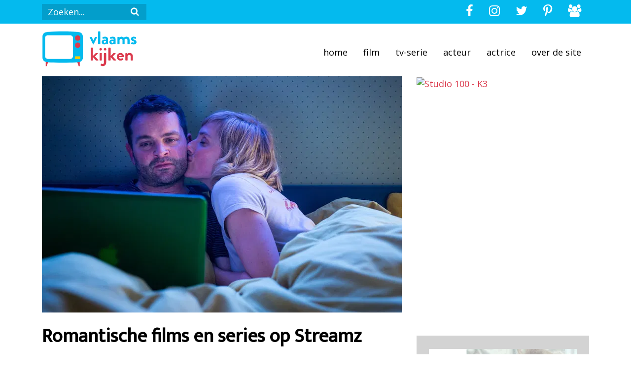

--- FILE ---
content_type: text/html; charset=UTF-8
request_url: https://vlaamskijken.nl/2021/02/15/romantische-films-series-streamz/
body_size: 9779
content:
<!DOCTYPE html>
<html lang="en">
<head>
    <meta charset="UTF-8">
    <meta name="viewport" content="width=device-width, initial-scale=1">
    

    <link rel="profile" href="http://gmpg.org/xfn/11">
    <link rel="pingback" href="https://vlaamskijken.nl/xmlrpc.php">

    <script>
        var page = '';
    </script>

    <meta name='robots' content='index, follow, max-image-preview:large, max-snippet:-1, max-video-preview:-1' />
<meta property="og:title" content="Romantische films en series op Streamz"/>
<meta property="og:description" content="Ben je op zoek naar romantische films of series op Streamz? Dan hebben we hier een overzicht voor je van wat je zoals op Streamz als Streamz+ kunt bekijken. Dit"/>
<meta property="og:image:alt" content="Romantische films en series op Streamz"/>
<meta property="og:image" content="https://vlaamskijken.b-cdn.net/wp-content/uploads/2021/02/romantische-series-films-streamz.jpg"/>
<meta property="og:image:width" content="730" />
<meta property="og:image:height" content="480" />
<meta property="og:image:type" content="image/jpeg" />
<meta property="og:type" content="article"/>
<meta property="og:article:published_time" content="2021-02-15 14:18:55"/>
<meta property="og:article:modified_time" content="2021-02-15 14:41:55"/>
<meta name="twitter:card" content="summary">
<meta name="twitter:title" content="Romantische films en series op Streamz"/>
<meta name="twitter:description" content="Ben je op zoek naar romantische films of series op Streamz? Dan hebben we hier een overzicht voor je van wat je zoals op Streamz als Streamz+ kunt bekijken. Dit"/>
<meta name="twitter:image" content="https://vlaamskijken.b-cdn.net/wp-content/uploads/2021/02/romantische-series-films-streamz.jpg"/>
<meta name="twitter:image:alt" content="Romantische films en series op Streamz"/>
<meta name="author" content="Patricia de Ryck"/>

	<!-- This site is optimized with the Yoast SEO plugin v26.6 - https://yoast.com/wordpress/plugins/seo/ -->
	<title>Romantische films en series op Streamz - Vlaams kijken</title>
	<meta name="description" content="Ontdek welke romantische series en films je kunt kijken op Streamz. Van F*ck de Liefde tot The Holiday en The Bounty Hunter." />
	<link rel="canonical" href="https://vlaamskijken.nl/2021/02/15/romantische-films-series-streamz/" />
	<meta property="og:url" content="https://vlaamskijken.nl/2021/02/15/romantische-films-series-streamz/" />
	<meta property="og:site_name" content="Vlaams kijken" />
	<meta property="article:published_time" content="2021-02-15T13:18:55+00:00" />
	<meta property="article:modified_time" content="2021-02-15T13:41:55+00:00" />
	<meta property="og:image" content="https://vlaamskijken.b-cdn.net/wp-content/uploads/2021/02/romantische-series-films-streamz.jpg" />
	<meta property="og:image:width" content="730" />
	<meta property="og:image:height" content="480" />
	<meta property="og:image:type" content="image/jpeg" />
	<meta name="author" content="Patricia de Ryck" />
	<meta name="twitter:label1" content="Geschreven door" />
	<meta name="twitter:data1" content="Patricia de Ryck" />
	<meta name="twitter:label2" content="Geschatte leestijd" />
	<meta name="twitter:data2" content="3 minuten" />
	<script type="application/ld+json" class="yoast-schema-graph">{"@context":"https://schema.org","@graph":[{"@type":"Article","@id":"https://vlaamskijken.nl/2021/02/15/romantische-films-series-streamz/#article","isPartOf":{"@id":"https://vlaamskijken.nl/2021/02/15/romantische-films-series-streamz/"},"author":{"name":"Patricia de Ryck","@id":"https://vlaamskijken.nl/#/schema/person/945df6115578e8396106dc4b08e23bb9"},"headline":"Romantische films en series op Streamz","datePublished":"2021-02-15T13:18:55+00:00","dateModified":"2021-02-15T13:41:55+00:00","mainEntityOfPage":{"@id":"https://vlaamskijken.nl/2021/02/15/romantische-films-series-streamz/"},"wordCount":503,"commentCount":0,"publisher":{"@id":"https://vlaamskijken.nl/#organization"},"image":{"@id":"https://vlaamskijken.nl/2021/02/15/romantische-films-series-streamz/#primaryimage"},"thumbnailUrl":"https://vlaamskijken.b-cdn.net/wp-content/uploads/2021/02/romantische-series-films-streamz.jpg","articleSection":["Film"],"inLanguage":"nl-NL","potentialAction":[{"@type":"CommentAction","name":"Comment","target":["https://vlaamskijken.nl/2021/02/15/romantische-films-series-streamz/#respond"]}]},{"@type":"WebPage","@id":"https://vlaamskijken.nl/2021/02/15/romantische-films-series-streamz/","url":"https://vlaamskijken.nl/2021/02/15/romantische-films-series-streamz/","name":"Romantische films en series op Streamz - Vlaams kijken","isPartOf":{"@id":"https://vlaamskijken.nl/#website"},"primaryImageOfPage":{"@id":"https://vlaamskijken.nl/2021/02/15/romantische-films-series-streamz/#primaryimage"},"image":{"@id":"https://vlaamskijken.nl/2021/02/15/romantische-films-series-streamz/#primaryimage"},"thumbnailUrl":"https://vlaamskijken.b-cdn.net/wp-content/uploads/2021/02/romantische-series-films-streamz.jpg","datePublished":"2021-02-15T13:18:55+00:00","dateModified":"2021-02-15T13:41:55+00:00","description":"Ontdek welke romantische series en films je kunt kijken op Streamz. Van F*ck de Liefde tot The Holiday en The Bounty Hunter.","breadcrumb":{"@id":"https://vlaamskijken.nl/2021/02/15/romantische-films-series-streamz/#breadcrumb"},"inLanguage":"nl-NL","potentialAction":[{"@type":"ReadAction","target":["https://vlaamskijken.nl/2021/02/15/romantische-films-series-streamz/"]}]},{"@type":"ImageObject","inLanguage":"nl-NL","@id":"https://vlaamskijken.nl/2021/02/15/romantische-films-series-streamz/#primaryimage","url":"https://vlaamskijken.b-cdn.net/wp-content/uploads/2021/02/romantische-series-films-streamz.jpg","contentUrl":"https://vlaamskijken.b-cdn.net/wp-content/uploads/2021/02/romantische-series-films-streamz.jpg","width":730,"height":480,"caption":"Romantische films en series op Streamz"},{"@type":"BreadcrumbList","@id":"https://vlaamskijken.nl/2021/02/15/romantische-films-series-streamz/#breadcrumb","itemListElement":[{"@type":"ListItem","position":1,"name":"Home","item":"https://vlaamskijken.nl/"},{"@type":"ListItem","position":2,"name":"Romantische films en series op Streamz"}]},{"@type":"WebSite","@id":"https://vlaamskijken.nl/#website","url":"https://vlaamskijken.nl/","name":"Vlaams kijken","description":"","publisher":{"@id":"https://vlaamskijken.nl/#organization"},"potentialAction":[{"@type":"SearchAction","target":{"@type":"EntryPoint","urlTemplate":"https://vlaamskijken.nl/?s={search_term_string}"},"query-input":{"@type":"PropertyValueSpecification","valueRequired":true,"valueName":"search_term_string"}}],"inLanguage":"nl-NL"},{"@type":"Organization","@id":"https://vlaamskijken.nl/#organization","name":"Vlaams kijken","url":"https://vlaamskijken.nl/","logo":{"@type":"ImageObject","inLanguage":"nl-NL","@id":"https://vlaamskijken.nl/#/schema/logo/image/","url":"https://vlaamskijken.b-cdn.net/wp-content/uploads/2019/05/vlaamskijkenlogo.png","contentUrl":"https://vlaamskijken.b-cdn.net/wp-content/uploads/2019/05/vlaamskijkenlogo.png","width":525,"height":525,"caption":"Vlaams kijken"},"image":{"@id":"https://vlaamskijken.nl/#/schema/logo/image/"}},{"@type":"Person","@id":"https://vlaamskijken.nl/#/schema/person/945df6115578e8396106dc4b08e23bb9","name":"Patricia de Ryck","image":{"@type":"ImageObject","inLanguage":"nl-NL","@id":"https://vlaamskijken.nl/#/schema/person/image/","url":"https://secure.gravatar.com/avatar/9ed3718497177426b539673e1a3576757d289e1e92b5fd6897b1e394f54cad18?s=96&d=mm&r=g","contentUrl":"https://secure.gravatar.com/avatar/9ed3718497177426b539673e1a3576757d289e1e92b5fd6897b1e394f54cad18?s=96&d=mm&r=g","caption":"Patricia de Ryck"},"description":"Verslaafd aan Vlaamse tv-series en films. Al tien jaar werkzaam als journaliste. Werk en privé komen nu samen in: Vlaams Kijken.","url":"https://vlaamskijken.nl/author/patricia/"}]}</script>
	<!-- / Yoast SEO plugin. -->


<link rel='dns-prefetch' href='//scripts.mediavine.com' />
<link rel='preconnect' href='https://vlaamskijken.b-cdn.net' />
<link rel="alternate" type="application/rss+xml" title="Vlaams kijken &raquo; Romantische films en series op Streamz reacties feed" href="https://vlaamskijken.nl/2021/02/15/romantische-films-series-streamz/feed/" />
<link rel="alternate" title="oEmbed (JSON)" type="application/json+oembed" href="https://vlaamskijken.nl/wp-json/oembed/1.0/embed?url=https%3A%2F%2Fvlaamskijken.nl%2F2021%2F02%2F15%2Fromantische-films-series-streamz%2F" />
<link rel="alternate" title="oEmbed (XML)" type="text/xml+oembed" href="https://vlaamskijken.nl/wp-json/oembed/1.0/embed?url=https%3A%2F%2Fvlaamskijken.nl%2F2021%2F02%2F15%2Fromantische-films-series-streamz%2F&#038;format=xml" />
<style id='wp-img-auto-sizes-contain-inline-css' type='text/css'>
img:is([sizes=auto i],[sizes^="auto," i]){contain-intrinsic-size:3000px 1500px}
/*# sourceURL=wp-img-auto-sizes-contain-inline-css */
</style>
<style id='wp-block-library-inline-css' type='text/css'>
:root{--wp-block-synced-color:#7a00df;--wp-block-synced-color--rgb:122,0,223;--wp-bound-block-color:var(--wp-block-synced-color);--wp-editor-canvas-background:#ddd;--wp-admin-theme-color:#007cba;--wp-admin-theme-color--rgb:0,124,186;--wp-admin-theme-color-darker-10:#006ba1;--wp-admin-theme-color-darker-10--rgb:0,107,160.5;--wp-admin-theme-color-darker-20:#005a87;--wp-admin-theme-color-darker-20--rgb:0,90,135;--wp-admin-border-width-focus:2px}@media (min-resolution:192dpi){:root{--wp-admin-border-width-focus:1.5px}}.wp-element-button{cursor:pointer}:root .has-very-light-gray-background-color{background-color:#eee}:root .has-very-dark-gray-background-color{background-color:#313131}:root .has-very-light-gray-color{color:#eee}:root .has-very-dark-gray-color{color:#313131}:root .has-vivid-green-cyan-to-vivid-cyan-blue-gradient-background{background:linear-gradient(135deg,#00d084,#0693e3)}:root .has-purple-crush-gradient-background{background:linear-gradient(135deg,#34e2e4,#4721fb 50%,#ab1dfe)}:root .has-hazy-dawn-gradient-background{background:linear-gradient(135deg,#faaca8,#dad0ec)}:root .has-subdued-olive-gradient-background{background:linear-gradient(135deg,#fafae1,#67a671)}:root .has-atomic-cream-gradient-background{background:linear-gradient(135deg,#fdd79a,#004a59)}:root .has-nightshade-gradient-background{background:linear-gradient(135deg,#330968,#31cdcf)}:root .has-midnight-gradient-background{background:linear-gradient(135deg,#020381,#2874fc)}:root{--wp--preset--font-size--normal:16px;--wp--preset--font-size--huge:42px}.has-regular-font-size{font-size:1em}.has-larger-font-size{font-size:2.625em}.has-normal-font-size{font-size:var(--wp--preset--font-size--normal)}.has-huge-font-size{font-size:var(--wp--preset--font-size--huge)}.has-text-align-center{text-align:center}.has-text-align-left{text-align:left}.has-text-align-right{text-align:right}.has-fit-text{white-space:nowrap!important}#end-resizable-editor-section{display:none}.aligncenter{clear:both}.items-justified-left{justify-content:flex-start}.items-justified-center{justify-content:center}.items-justified-right{justify-content:flex-end}.items-justified-space-between{justify-content:space-between}.screen-reader-text{border:0;clip-path:inset(50%);height:1px;margin:-1px;overflow:hidden;padding:0;position:absolute;width:1px;word-wrap:normal!important}.screen-reader-text:focus{background-color:#ddd;clip-path:none;color:#444;display:block;font-size:1em;height:auto;left:5px;line-height:normal;padding:15px 23px 14px;text-decoration:none;top:5px;width:auto;z-index:100000}html :where(.has-border-color){border-style:solid}html :where([style*=border-top-color]){border-top-style:solid}html :where([style*=border-right-color]){border-right-style:solid}html :where([style*=border-bottom-color]){border-bottom-style:solid}html :where([style*=border-left-color]){border-left-style:solid}html :where([style*=border-width]){border-style:solid}html :where([style*=border-top-width]){border-top-style:solid}html :where([style*=border-right-width]){border-right-style:solid}html :where([style*=border-bottom-width]){border-bottom-style:solid}html :where([style*=border-left-width]){border-left-style:solid}html :where(img[class*=wp-image-]){height:auto;max-width:100%}:where(figure){margin:0 0 1em}html :where(.is-position-sticky){--wp-admin--admin-bar--position-offset:var(--wp-admin--admin-bar--height,0px)}@media screen and (max-width:600px){html :where(.is-position-sticky){--wp-admin--admin-bar--position-offset:0px}}
/*wp_block_styles_on_demand_placeholder:695b7ac4dc8e6*/
/*# sourceURL=wp-block-library-inline-css */
</style>
<style id='classic-theme-styles-inline-css' type='text/css'>
/*! This file is auto-generated */
.wp-block-button__link{color:#fff;background-color:#32373c;border-radius:9999px;box-shadow:none;text-decoration:none;padding:calc(.667em + 2px) calc(1.333em + 2px);font-size:1.125em}.wp-block-file__button{background:#32373c;color:#fff;text-decoration:none}
/*# sourceURL=/wp-includes/css/classic-themes.min.css */
</style>
<link rel='stylesheet' rel='preload' id='twijfelmoeder-style-css' href='https://vlaamskijken.b-cdn.net/wp-content/themes/vlaamskijken/style.css?ver=6.9' type='text/css' media='all' />
<link rel='stylesheet' rel='preload' id='twijfelmoeder-fonts-css' href='https://vlaamskijken.b-cdn.net/wp-content/themes/vlaamskijken/assets/css/fonts.css?ver=6.9' type='text/css' media='all' />
<script type="text/javascript" async="async" fetchpriority="high" data-noptimize="1" data-cfasync="false" src="https://scripts.mediavine.com/tags/vlaamskijken.js?ver=6.9" id="mv-script-wrapper-js"></script>
<link rel="https://api.w.org/" href="https://vlaamskijken.nl/wp-json/" /><link rel="alternate" title="JSON" type="application/json" href="https://vlaamskijken.nl/wp-json/wp/v2/posts/11574" /><link rel="EditURI" type="application/rsd+xml" title="RSD" href="https://vlaamskijken.nl/xmlrpc.php?rsd" />
<meta name="generator" content="WordPress 6.9" />
<link rel='shortlink' href='https://vlaamskijken.nl/?p=11574' />
<link rel="icon" href="https://vlaamskijken.b-cdn.net/wp-content/uploads/2019/05/cropped-vlaamskijkenlogo-32x32.png" sizes="32x32" />
<link rel="icon" href="https://vlaamskijken.b-cdn.net/wp-content/uploads/2019/05/cropped-vlaamskijkenlogo-192x192.png" sizes="192x192" />
<link rel="apple-touch-icon" href="https://vlaamskijken.b-cdn.net/wp-content/uploads/2019/05/cropped-vlaamskijkenlogo-180x180.png" />
<meta name="msapplication-TileImage" content="https://vlaamskijken.b-cdn.net/wp-content/uploads/2019/05/cropped-vlaamskijkenlogo-270x270.png" />
		<style type="text/css" id="wp-custom-css">
			/* Change h3 font-size, because this wasn't included in the theme */
h3 {
	font-size: 18px;
}		</style>
		

    </head>
<body "wp-singular post-template-default single single-post postid-11574 single-format-standard wp-theme-vlaamskijken">
    <header>
                    <!-- 1e laag -->
<nav class="navbar navbar-expand-lg navbar-light navbar-yellow">
    <div class="container">
        <!-- hamburger -->
        <button class="navbar-toggler" type="button" data-toggle="collapse" data-target="#navigation" aria-controls="navigation" aria-expanded="false" aria-label="Toggle navigaition" >
            <span class="hamburger"><span class="icon-bars"></span></span>
        </button>
        <!-- search-bar -->
        <div class="d-none d-lg-block" id='navigation'>
            <form class="form-inline" action="/zoeken/" method="get">
                <input type="text" name="q" placeholder="Zoeken..." class="search-textbox">
                <button type="submit" class="search-icon">
                    <span class="icon-search"></span>
                </button>
            </form>
        </div>
        <!-- social icons (top right) -->
        <ul class="nav justify-content-end social-top-right">
            <li class="nav-item d-none d-sm-block">
                <a href="https://www.facebook.com/vlaamskijken/" target="_blank" class="nav-link"><span class="icon-facebook"></span></a>
            </li>
            <li class="nav-item  d-none d-sm-block">
                <a href="https://www.instagram.com/vlaamskijken/" target="_blank" class="nav-link"><span class="icon-instagram"></span></a>
            </li>
            <li class="nav-item  d-none d-sm-block">
                <a href="https://twitter.com/vlaamskijken" target="_blank" class="nav-link"><span class="icon-twitter"></span></a>
            </li>
            <li class="nav-item  d-none d-sm-block">
                <a href="https://nl.pinterest.com/vlaamskijken/" target="_blank" class="nav-link"><span class="icon-pinterest-p"></span></a>
            </li>
            <li class="nav-item  d-none d-sm-block">
                <a href="https://www.facebook.com/groups/vlaamskijken/" target="_blank" class="nav-link"><span class="icon-group"></span></a>
            </li>
        </ul>
    </div>
</nav>
<!-- eide 1e laag -->

<!-- 2e laag -->
<nav class="navbar navbar-expand-lg" style="padding-top: 10px; padding-bottom: 0px;">
    <div class="container">
        <a class="navbar-brand" href="/"><img class="logo" src="/wp-content/themes/vlaamskijken/assets/images/vlaamskijken-logo.svg" alt=""></a>
            <ul class="nav justify-content-end dropdown-layout">
                <div class="collapse navbar-collapse w-100" id="navigation">
                    <li class="d-block d-lg-none d-xl-none li-search">
                        <form class="form-inline dropdown-form" action="/zoeken/" method="get">
                            <input type="text" name="q" placeholder="Zoeken..." class="search-textbox">
                            <!-- <button type="submit" class="search-icon">
                                <i class="fas fa-fw fa-search"></i>
                            </button> -->
                        </form>
                    </li>
                    <div class="d-block d-sm-none dropdown-socials">
                        <a href="https://www.facebook.com/vlaamskijken/" target="_blank" class="nav-link social-item"><span class="icon-facebook"></span></a>
                        <a href="https://www.instagram.com/vlaamskijken/" target="_blank" class="nav-link social-item"><span class="icon-instagram"></span></a>
                        <a href="https://twitter.com/vlaamskijken" target="_blank" class="nav-link social-item"><span class="icon-twitter"></span></a>
                        <a href="https://nl.pinterest.com/vlaamskijken/" target="_blank" class="nav-link social-item"><span class="icon-pinterest-p"></span></a>
                        <a href="https://www.facebook.com/groups/vlaamskijken/" target="_blank" class="nav-link social-item"><span class="icon-group"></span></a>
                    </div>
                                    <li class="nav-item  menu-item menu-item-type-custom menu-item-object-custom menu-item-8">
                                                    <a href="/" title="Home" class="nav-link dropdown-nav">Home</a>
                        
                    </li>
                                        <li class="nav-item  menu-item menu-item-type-taxonomy menu-item-object-category current-post-ancestor current-menu-parent current-post-parent menu-item-282">
                                                    <a href="https://vlaamskijken.nl/category/film/" title="Film" class="nav-link dropdown-nav">Film</a>
                        
                    </li>
                                        <li class="nav-item  menu-item menu-item-type-taxonomy menu-item-object-category menu-item-281">
                                                    <a href="https://vlaamskijken.nl/category/serie/" title="TV-serie" class="nav-link dropdown-nav">TV-serie</a>
                        
                    </li>
                                        <li class="nav-item  menu-item menu-item-type-taxonomy menu-item-object-category menu-item-2851">
                                                    <a href="https://vlaamskijken.nl/category/acteur/" title="Acteur" class="nav-link dropdown-nav">Acteur</a>
                        
                    </li>
                                        <li class="nav-item  menu-item menu-item-type-taxonomy menu-item-object-category menu-item-2852">
                                                    <a href="https://vlaamskijken.nl/category/actrice/" title="Actrice" class="nav-link dropdown-nav">Actrice</a>
                        
                    </li>
                                        <li class="nav-item  menu-item menu-item-type-post_type menu-item-object-page menu-item-17">
                                                    <a href="https://vlaamskijken.nl/over-de-site/" title="Over de site" class="nav-link dropdown-nav">Over de site</a>
                        
                    </li>
                                        <li class="nav-item d-block d-lg-none d-xl-none">
                        <a class="nav-link close-link" href="#navigation" data-toggle="collapse" role="button" aria-expanded="false" aria-controls="navigation" ><i class="fas fa-lg fa-times close-btn" style=""></i></a>
                    </li>
                </div>
            </ul>
    </div>
</nav>
<!-- eide 2e laag -->
        
        
    <div class="header-background">
        <div class="container">
            <div class="row pictures">
                <div class="col-md-8 col-12">
                    <div class="hero" style="background-image: url(https://vlaamskijken.b-cdn.net/wp-content/uploads/2021/02/romantische-series-films-streamz.jpg);"></div>
                </div>

                <div class="col-md-4 d-none d-lg-block">
                        <a href="https://webshop.studio100.com/kinderen/?tt=27283_2029503_396458_&amp;r=" target="_blank" rel="sponsored nofollow"><img src="https://ti.tradetracker.net/?c=27283&amp;m=2029503&amp;a=396458&amp;r=&amp;t=html" width="500" height="500" border="0" alt="Studio 100 - K3" /></a>
                </div>
            </div>
        </div>
    </div>

    </header>

        <div class="container">
        <div class="row">
            <div class="col-md-8">
                <div class="main-content">
                    <h1 class="title">Romantische films en series op Streamz</h1>
                    <p>
<p>Ben je op zoek naar romantische films of series op Streamz? Dan hebben we hier een overzicht voor je van wat je zoals op Streamz als Streamz+ kunt bekijken. Dit is een overzicht van februari 2021.</p>



<h2 class="wp-block-heading">Romantiek op Streamz</h2>



<p>Normaal gesproken deel ik natuurlijk weinig anderstalige producties op mijn blog, maar voor de romantische series en films op Streamz maak ik een uitzondering? Waarom: omdat ik merk dat er in de <a href="https://www.facebook.com/groups/streamzbe" target="_blank" rel="noreferrer noopener">Streamz-Facebook-groep</a> behoefte is aan wat meer inspiratie. </p>



<h2 class="wp-block-heading">Tip</h2>



<p>Is Streamz het nu niet helemaal voor jou? Wat natuurlijk kan (of je woont misschien niet in België en hebt dit artikel toevallig in Google gevonden), dan kan ik <a href="https://www.primevideo.com/?tag=pderyck-21">Amazon Prime Video</a> (proefperiode 30 dagen gratis) en de <a href="https://www.primevideo.com/storefront/channels?tag=pderyck-21">Video Channels</a> (waarvan je sommige &#8216;zenders&#8217; ook een x-aantal dagen gratis kunt kijken) ook aanraden. </p>



<p>Ik zie Prime Video persoonlijk als de goedkope aanvulling (2,99 euro + extra voordelen) op Streamz (waarbij je dus de keuze maakt om de euro&#8217;s aan Streamz+ uit te geven of de aanvulling juist ziet in een extra dienst), zodat je wel een heel breed internationaal aanbod tot je beschikking hebt. Dit is zeker een geduchte concurrent van Netflix.  </p>



<h2 class="wp-block-heading">Guidinc</h2>



<p>Maar nu terug naar de romantische series en films op Streamz. We hebben een mooi rijtje. Let op: dit is een overzicht van februari 2021. Als je dit (veel) later leest, kunnen titels misschien al offline zijn. <strong><a href="https://lt45.net/c/?si=15231&amp;li=1661054&amp;wi=360408&amp;ws=romantiek-tekst" target="_blank" rel="noreferrer noopener">Kijk dan op Guidinc</a></strong>; via het zoekscherm kun je de titel van de film of serie ingeven. Je ontdekt dan via welke diensten de productie te zien is. Ook ideaal voor de Nederlandse lezers van dit bericht, die wel toe zijn aan wat romantiek, maar geen Streamz hebben. Simpel voorbeeld: A Hidden Life is bijvoorbeeld te zien bij <a href="https://www.primevideo.com/?tag=pderyck-21">Amazon Prime</a>.</p>



<center><a href="https://lt45.net/c/?si=15231&amp;li=1680214&amp;wi=360408&amp;ws=romantiek" rel="sponsored noopener noreferrer" target="_blank"><img decoding="async" src="https://static-dscn.net/15231/1680214/?wi=360408&amp;ws=romantiek" alt="" style="max-width:100%; height:auto; border:none;"></a></center>



<h2 class="wp-block-heading">Nederlandstalige romantiek:</h2>



<ul class="wp-block-list"><li>Liever Verliefd (Streamz)</li><li>F*ck de Liefde (Streamz)</li><li>Aanrijding in Moscou (Streamz) =&gt; deze staat nog op mijn kijklijstje</li><li>Charlie en Hannah gaan uit (Streamz) = &gt; deze staat nog op mijn kijklijstje</li><li><a href="https://vlaamskijken.nl/2016/09/03/wat-mannen-willen-niet-zomaar-een-remake/">Wat Mannen Willen</a> (Streamz)</li><li>Man Zkt Vrouw&nbsp; (Streamz)</li><li><a href="https://vlaamskijken.nl/2020/11/24/verliefd-op-ibiza-film-kijken-cast-verhaal/">Verliefd op Ibiza</a> (Streamz)</li></ul>



<h2 class="wp-block-heading">Tranentrekkers &amp; romantische drama’s</h2>



<ul class="wp-block-list"><li>A Hidden Life&nbsp;(Streamz+)</li><li>The Lost Husband (Streamz+)</li><li>Suite Française &nbsp;(Streamz+)</li><li>Ordinary Love (Streamz+)</li><li>La Belle Epoque&nbsp; (Streamz+)</li><li>Little Women (Streamz+)</li><li>Waves (Streamz+)</li><li>Up in the Air (Streamz)</li><li>Remember Me (Streamz)</li><li>Portrait de la Jeune Fille en Feu (Streamz+)</li></ul>



<h2 class="wp-block-heading">Zeemzoet en hartverwarmend:&nbsp;</h2>



<ul class="wp-block-list"><li>Country at Heart&nbsp;(Streamz+)</li><li>The Photograph (Streamz+)</li><li>Just Add Romance (Streamz+)</li><li>Timefreak (Streamz)</li><li>Easter Under Wraps (Streamz+)</li><li>Midnight Sun (Streamz+)</li><li>Fifty Shades of Grey (Streamz)</li></ul>



<h2 class="wp-block-heading">Romantische komedies:</h2>



<ul class="wp-block-list"><li>About Time (Streamz)</li><li>Definitely, Maybe (Streamz)</li><li>The Holiday (Streamz)</li><li>Wedding March 5: My Boyfriend’s Back (Streamz+)</li><li>The Bounty Hunter (Streamz)</li><li>A Simple Wedding (Streamz+)</li><li>Last Christmas (Streamz+)</li><li>A Rainy Day in New York (Streamz+)</li></ul>



<h2 class="wp-block-heading">Romantische klassiekers:</h2>



<ul class="wp-block-list"><li>Honey (Streamz)</li><li>Sleepless in Seattle (Streamz)</li><li>Mean Girls (Streamz)</li><li>An Officer and a Gentleman (Streamz)</li><li>Clueless (Streamz)</li><li>How To Lose A Guy in 10 Days (Streamz)</li><li>Grease (Streamz)</li><li>Mamma Mia! (Streamz)</li></ul>



<p><a href="https://vlaamskijken.nl/2020/12/14/mis-deze-nieuwe-series-films-en-tv-shows-niet/">Voor al onze actuele tips ga je naar het programma-, serie- en film-overzicht.</a></p>



<p>Foto: Streamz &#8211; Wat Mannen Willen.</p>
</p>
                                            <p>
                            <!-- wp:paragraph -->
<p><em>* Let op: we werken in onze artikelen met affiliate links, waarbij we je verwijzen naar partners waarvan wij denken dat ze interessant voor jou zijn of aansluiten bij dit artikel.</em> <a href="https://vlaamskijken.nl/steun/"><strong>Wil je VlaamsKijken steunen, klik hier en ontdek alle mogelijkheden op een rijtje. </strong></a></p>
<!-- /wp:paragraph -->

<!-- wp:paragraph -->
<p><strong><em>Altijd op zoek naar leuks om te kijken:</em></strong></p>
<!-- /wp:paragraph -->

<!-- wp:list -->
<ul><!-- wp:list-item -->
<li>Schrijf je in voor onze <a href="https://laposta.nl/f/ssvds1rcss5l" target="_blank" rel="noreferrer noopener"><strong>nieuwsbrief</strong></a></li>
<!-- /wp:list-item -->

<!-- wp:list-item -->
<li>Volg via andere social media-kanalen zoals <strong><a href="https://www.instagram.com/vlaamskijken/" target="_blank" rel="noreferrer noopener">Instagram</a>, <a href="https://whatsapp.com/channel/0029Va9CGuY5vKAFzsUpeW3K">WhatsApp</a></strong> en<a href="https://www.tiktok.com/@vlaamskijken?_t=8k62ezF0pfN&amp;_r=1"> <strong>TikTok</strong></a>. </li>
<!-- /wp:list-item -->

<!-- wp:list-item -->
<li>Klets mee in de <a href="https://www.facebook.com/groups/vlaamskijken/" target="_blank" rel="noreferrer noopener"><strong>Facebook-groep</strong></a>.</li>
<!-- /wp:list-item --></ul>
<!-- /wp:list -->
                        </p>
                    
                    <p class="date">15 februari 2021
                        /
                    </p>
                    <a href="/category/film"
                    class="post-category -film">Film</a>
                </div>
            </div>
            <div class="col-md-4">
                <div class="d-block d-lg-none mb-3">
                        <a href="https://webshop.studio100.com/kinderen/?tt=27283_2029503_396458_&amp;r=" target="_blank" rel="sponsored nofollow"><img src="https://ti.tradetracker.net/?c=27283&amp;m=2029503&amp;a=396458&amp;r=&amp;t=html" width="500" height="500" border="0" alt="Studio 100 - K3" /></a>
                </div>
                <div class="adds">
                    <br />
                    <div class="add">
                        <figure class="wp-block-image size-full"><a href="https://vlaamskijken.nl/steun/"><img src="https://vlaamskijken.b-cdn.net/wp-content/uploads/2024/03/steun.png" alt="Steun VlaamsKijken: zo kun je (financieel) bijdragen" class="wp-image-38947"/></a></figure>
                    </div>
                    <br />
                    <div class="add">
                        <a href="https://tc.tradetracker.net/?c=6704&amp;m=2313320&amp;a=396458&amp;r=&amp;u=" target="_blank" rel="sponsored nofollow"><img src="https://ti.tradetracker.net/?c=6704&amp;m=2313320&amp;a=396458&amp;r=&amp;t=html" width="300" height="300" border="0" alt="" /></a>
                    </div>
                    <br />
                    <div class="add">
                        
                    </div>
                    <br />
                </div>
            </div>
        </div>
        <div class="row">

            <div class="col-md-8">

                <div class="share-buttons">
                    <a class="f-share" href="https://www.facebook.com/sharer/sharer.php?u=https://vlaamskijken.nl/2021/02/15/romantische-films-series-streamz/" target="_blank">
                        <span class="icon-facebook"></span>&nbsp;<h6 class="d-none d-lg-inline-block">Share</h6>
                    </a>
                    <a class="t-tweet" href="http://twitter.com/share?text=Ik wil dat jullie deze website zien!&url=https://vlaamskijken.nl/2021/02/15/romantische-films-series-streamz/" target="_blank">
                        <span class="icon-twitter"></span>&nbsp;<h6 class="d-none d-lg-inline-block">Tweet</h6>
                    </a>
                    <a class="p-pin" href="http://pinterest.com/pin/create/button/?url=https://vlaamskijken.nl/2021/02/15/romantische-films-series-streamz/" target="_blank">
                        <span class="icon-pinterest-p"></span>&nbsp;<h6 class="d-none d-lg-inline-block">Pin</h6>
                    </a>
                    <a class="e-mail" href="mailto:?subject=Ik wil dat jij deze website ziet &amp;body=Ik wil dat je deze website ziet: https://vlaamskijken.nl/2021/02/15/romantische-films-series-streamz/" target="_blank">
                        <span class="icon-envelope-o"></span>&nbsp;<h6 class="d-none d-lg-inline-block">Email</h6>
                    </a>
                    <a class="whatsapp-share" href="whatsapp://send?text=https://vlaamskijken.nl/2021/02/15/romantische-films-series-streamz/" data-action="share/whatsapp/share" target="_blank">
                        <span class="icon-whatsapp"></span>&nbsp;<h6 class="d-none d-lg-inline-block">Share</h6>
                    </a>
                </div>
            </div>

        </div>
        <div class="row ad">
            <a href="https://webshop.studio100.com/kinderen/?tt=27283_2029531_396458_&amp;r=" target="_blank" rel="sponsored nofollow"><img src="https://ti.tradetracker.net/?c=27283&amp;m=2029531&amp;a=396458&amp;r=&amp;t=html" width="468" height="60" border="0" alt="Studio 100 - Samson &amp; Marie" /></a>
        </div>
        <div class="row related-posts">
            <div class="col-md-8">
                <h4 class="twijfelmoeder-title">Gerelateerde artikelen</h4>
                    <div class="row">
                                        <div class="col-md-6">
                        <a href="https://vlaamskijken.nl/2025/10/23/milo-einde-laatste-aflevering/">
                            <div class="archive-posts border-serie">
                                <img src="https://vlaamskijken.b-cdn.net/wp-content/uploads/2025/10/milo-einde-laatste-aflevering.jpg" alt="">
                                <h2>Einde telenovelle Milo: laatste aflevering 23 oktober op tv</h2>
                                <h6 class="date">23 oktober 2025 /</h6>
                                <h6 class="-serie"> Serie</h6>
                            </div>
                        </a>
                    </div>
                                        <div class="col-md-6">
                        <a href="https://vlaamskijken.nl/2025/10/10/circus-camille-2026-tickets-show-tv/">
                            <div class="archive-posts border-actrice">
                                <img src="https://vlaamskijken.b-cdn.net/wp-content/uploads/2025/10/circus-camille-2026-tickets-show-tv.jpg" alt="">
                                <h2>Circus Camille op tv kijken en kaartjes kopen voor show 2026</h2>
                                <h6 class="date">10 oktober 2025 /</h6>
                                <h6 class="-actrice"> Actrice</h6>
                            </div>
                        </a>
                    </div>
                                    </div>
            </div>
        </div>
        <div class="row categories">
            <div class="col-md-8">
                <div class="row">
    <a href="/category/serie/" class="col-3 category-icon">
        <div class="h-100 w-90"><img src="/wp-content/themes/vlaamskijken/assets/images/serie.svg" alt="x" class="icon mx-auto">
            <h5>serie</h5>
        </div>
    </a>
    <a href="/category/film/" class="col-3 category-icon">
        <div class="h-100 w-90"><img src="/wp-content/themes/vlaamskijken/assets/images/film.svg" alt="x" class="icon mx-auto">
            <h5>film</h5>
        </div>
    </a>
    <a href="/category/acteur/" class="col-3 category-icon">
        <div class="h-100 w-90"><img src="/wp-content/themes/vlaamskijken/assets/images/acteur.svg" alt="x" class="icon mx-auto">
            <h5>acteur</h5>
        </div>
    </a>
    <a href="/category/actrice/" class="col-3 category-icon">
        <div class="h-100 w-90"><img src="/wp-content/themes/vlaamskijken/assets/images/actrice.svg" alt="x" class="icon mx-auto">
            <h5>actrice</h5>
        </div>
    </a>
</div>
            </div>
        </div>
    </div><!--einde container-->

    <!-- Structured data for blog post -->
    <script type=application/ld+json>
    {
        "@context": "http://schema.org",
        "@type": "BlogPosting",
        "mainEntityOfPage": {
            "@type": "WebPage",
            "@id": "https://vlaamskijken.nl/2021/02/15/romantische-films-series-streamz/"
        },
        "headline": "Romantische&#x20;films&#x20;en&#x20;series&#x20;op&#x20;Streamz",
        "datePublished": "2021-02-15T14:18:55+01:00",
        "dateModified": "2021-02-15T14:41:55+01:00",
        "author": {
            "@type": "Person",
            "name": "Patricia de Ryck"
        },
        "description": "Ontdek&#x20;welke&#x20;romantische&#x20;series&#x20;en&#x20;films&#x20;je&#x20;kunt&#x20;kijken&#x20;op&#x20;Streamz.&#x20;Van&#x20;F&#x2A;ck&#x20;de&#x20;Liefde&#x20;tot&#x20;The&#x20;Holiday&#x20;en&#x20;The&#x20;Bounty&#x20;Hunter.",
        "image": {
            "@type": "ImageObject",
            "url": "https://vlaamskijken.b-cdn.net/wp-content/uploads/2021/02/romantische-series-films-streamz.jpg",
            "width": 720,
            "height": 480
        },
        "publisher": {
            "@type": "Organization",
            "name": "Vlaams kijken",
            "logo": {
                "@type": "ImageObject",
                "name": "Vlaams kijken Logo",
                "width": "60",
                "height": "203",
                "url": "https://vlaamskijken.b-cdn.net/wp-content/themes/vlaamskijken/assets/images/vlaamskijken-logo.png"
            }
        }
    }
    </script>


    
    <footer>
    <div class="footer">
        <div class="container">
            <div class="row justify-content-between">
                <div class="col-md-auto">
                    <img src="/wp-content/themes/vlaamskijken/assets/images/vlaamskijken-logo.svg" alt="Vlaams kijken" class="logo-white">
                </div>
                <div class="col-md-auto footer-collum">
                    <h4>Vlaams kijken</h4>
                    <p><a href="/over-de-site/">Over Vlaams kijken</a></p>
                    <p><a href="/samenwerken-met-vlaamskijken/">Samenwerken</a></p>
                    <p><a href="/contact-vlaams-kijken-patricia-de-ryck/">Contact</a></p>
                    <p><a href="https://vlaamskijken.nl/privacyverklaring-vlaamskijken/"
                        target="_blank" rel="nofollow">
                        Privacy verklaring
                    </a></p>
                    <p><a href="https://vlaamskijken.b-cdn.net/wp-content/uploads/2019/08/Algemene-Voorwaarden-Patricia_Patricia-de-Ryck-Advies_26918.pdf"
                        target="_blank" rel="nofollow">
                        Algemene voorwaarden
                    </a></p>
                </div>
                <div class="col-md-auto footer-collum">
                    <h4>Categoriën</h4>
                    <p><a href="/category/serie/">Serie</a></p>
                    <p><a href="/category/film/">Film</a></p>
                    <p><a href="/category/acteur/">Acteur</a></p>
                    <p><a href="/category/actrice/">Actrice</a></p>
                </div>
                <div class="col-md-auto footer-collum">
                    <h4>Patricia de Ryck</h4>
                    <p><a href="https://www.linkedin.com/in/patriciaderyck/" target="_blank">Patricia de Ryck</a></p>
                    <p><a href="https://www.twijfelmoeder.nl/" target="_blank">Twijfelmoeder</a></p>
                    <p><a href="https://www.zzpbewust.nl/" target="_blank">ZZP Bewust</a></p>

                </div>
            </div>
        </div>
    </div>
</footer>

<script src="https://ajax.googleapis.com/ajax/libs/webfont/1.6.26/webfont.js"></script>
<script>
  WebFont.load({
    google: {
      families: ['Mukta', 'Open Sans', 'Montserrat']
    }
  });
</script>

<script type="speculationrules">
{"prefetch":[{"source":"document","where":{"and":[{"href_matches":"/*"},{"not":{"href_matches":["/wp-*.php","/wp-admin/*","/wp-content/uploads/*","/wp-content/*","/wp-content/plugins/*","/wp-content/themes/vlaamskijken/*","/*\\?(.+)"]}},{"not":{"selector_matches":"a[rel~=\"nofollow\"]"}},{"not":{"selector_matches":".no-prefetch, .no-prefetch a"}}]},"eagerness":"conservative"}]}
</script>
<script type="text/javascript" src="https://vlaamskijken.b-cdn.net/wp-content/themes/vlaamskijken/assets/js/main.js" id="twijfelmoeder-js"></script>

    <!-- Google tag (gtag.js) -->
<script async src="https://www.googletagmanager.com/gtag/js?id=G-T8V2W3YJH4"></script>
<script>
  window.dataLayer = window.dataLayer || [];
  function gtag(){dataLayer.push(arguments);}
  gtag('js', new Date());

  gtag('config', 'G-T8V2W3YJH4');
</script>
</body>
</html>
<!--
Performance optimized by Redis Object Cache. Learn more: https://wprediscache.com

Opgehaald 1273 objecten (658 KB) van Redis gebruikt PhpRedis (v6.2.0).
-->


--- FILE ---
content_type: text/css
request_url: https://vlaamskijken.b-cdn.net/wp-content/themes/vlaamskijken/style.css?ver=6.9
body_size: -246
content:
@import "assets/css/main.css"

--- FILE ---
content_type: text/css
request_url: https://vlaamskijken.b-cdn.net/wp-content/themes/vlaamskijken/assets/css/fonts.css?ver=6.9
body_size: 281
content:
@font-face{font-family:icomoon;src:url(/wp-content/themes/vlaamskijken/./assets/fonts/icomoon.eot?9d143479697658fffc8eafd6312ff48f);src:url(/wp-content/themes/vlaamskijken/./assets/fonts/icomoon.eot?9d143479697658fffc8eafd6312ff48f#iefix)format("embedded-opentype"),url(/wp-content/themes/vlaamskijken/./assets/fonts/icomoon.ttf?14813a0765618999941baa5dd3297b95)format("truetype"),url(/wp-content/themes/vlaamskijken/./assets/fonts/icomoon.woff?87d0ac7ec2bd84c79ae31352561ff019)format("woff"),url(/wp-content/themes/vlaamskijken/./assets/fonts/icomoon.svg?0e7397c2352c3b1d311c760bac95f9d5#icomoon)format("svg");font-weight:400;font-style:normal;font-display:block}[class*=" icon-"],[class^=icon-]{font-family:icomoon!important;speak:never;font-style:normal;font-weight:400;font-variant:normal;text-transform:none;line-height:1;-webkit-font-smoothing:antialiased;-moz-osx-font-smoothing:grayscale}.icon-search:before{content:"\f002"}.icon-envelope-o:before{content:"\f003"}.icon-twitter:before{content:"\f099"}.icon-facebook-f:before,.icon-facebook:before{content:"\f09a"}.icon-group:before,.icon-users:before{content:"\f0c0"}.icon-bars:before,.icon-navicon:before,.icon-reorder:before{content:"\f0c9"}.icon-instagram:before{content:"\f16d"}.icon-pinterest-p:before{content:"\f231"}.icon-whatsapp:before{content:"\f232"}/*# sourceMappingURL=fonts.css.map*/

--- FILE ---
content_type: image/svg+xml
request_url: https://vlaamskijken.nl/wp-content/themes/vlaamskijken/assets/images/acteur.svg
body_size: 571
content:
<?xml version="1.0" encoding="utf-8"?>
<!-- Generator: Adobe Illustrator 23.0.3, SVG Export Plug-In . SVG Version: 6.00 Build 0)  -->
<svg version="1.1" id="Laag_1" xmlns="http://www.w3.org/2000/svg" xmlns:xlink="http://www.w3.org/1999/xlink" x="0px" y="0px"
	 viewBox="0 0 58 58" style="enable-background:new 0 0 58 58;" xml:space="preserve">
<style type="text/css">
	.st0{fill:#FFCB00;}
	.st1{fill:#DB3A4D;}
</style>
<g>
	<circle class="st0" cx="28.8" cy="13.6" r="13.2"/>
	<path class="st1" d="M10.1,42.7v4.5c0,5.4,4.4,9.8,9.8,9.8h17.7c5.4,0,9.8-4.4,9.8-9.8v-4.6c0-3.2-1.5-6.3-4.1-8
		c-8.6-5.7-19.8-5.8-28.5-0.3C11.9,36.1,10.1,39.3,10.1,42.7z"/>
</g>
</svg>


--- FILE ---
content_type: image/svg+xml
request_url: https://vlaamskijken.nl/wp-content/themes/vlaamskijken/assets/images/serie.svg
body_size: 1126
content:
<?xml version="1.0" encoding="utf-8"?>
<!-- Generator: Adobe Illustrator 23.0.3, SVG Export Plug-In . SVG Version: 6.00 Build 0)  -->
<svg version="1.1" id="Laag_1" xmlns="http://www.w3.org/2000/svg" xmlns:xlink="http://www.w3.org/1999/xlink" x="0px" y="0px"
	 viewBox="0 0 58 58" style="enable-background:new 0 0 58 58;" xml:space="preserve">
<style type="text/css">
	.st0{fill:#DB3A4D;}
	.st1{fill:#FFFFFF;}
	.st2{fill:#04BAEE;}
</style>
<g>
	<polygon class="st0" points="6.9,53.8 5.6,53.8 5.6,46.3 9.7,46.3 	"/>
	<polygon class="st0" points="51,53.8 52.4,53.8 52.4,46.3 48.2,46.3 	"/>
	<path class="st0" d="M51.3,46.5c0,0-7.6,0.9-22.3,0.9c-14.5,0-22.3-0.9-22.3-0.9c-3.3,0-6-2.7-6-6v-15v-15c0-3.3,2.7-6,6-6
		c0,0,7.9-0.9,22.3-0.9c13.6,0,22.3,0.9,22.3,0.9c3.3,0,6,2.7,6,6v15v15C57.3,43.8,54.6,46.5,51.3,46.5z"/>
	<path class="st1" d="M38.9,42H8.7c-2.4,0-4.4-2-4.4-4.4l0-24.1c0-2.4,2-4.4,4.4-4.4h30.3c2.4,0,4.4,2,4.4,4.4v24.1
		C43.4,40,41.4,42,38.9,42z"/>
	<circle class="st2" cx="50" cy="12.9" r="3.8"/>
	<circle class="st2" cx="50" cy="22.9" r="3.8"/>
	<path class="st2" d="M53.4,42h-6.7c-0.3,0-0.5-0.2-0.5-0.5v-2.5c0-0.3,0.2-0.5,0.5-0.5h6.7c0.3,0,0.5,0.2,0.5,0.5v2.5
		C53.8,41.8,53.6,42,53.4,42z"/>
</g>
</svg>


--- FILE ---
content_type: image/svg+xml
request_url: https://vlaamskijken.nl/wp-content/themes/vlaamskijken/assets/images/actrice.svg
body_size: 570
content:
<?xml version="1.0" encoding="utf-8"?>
<!-- Generator: Adobe Illustrator 23.0.3, SVG Export Plug-In . SVG Version: 6.00 Build 0)  -->
<svg version="1.1" id="Laag_1" xmlns="http://www.w3.org/2000/svg" xmlns:xlink="http://www.w3.org/1999/xlink" x="0px" y="0px"
	 viewBox="0 0 58 58" style="enable-background:new 0 0 58 58;" xml:space="preserve">
<style type="text/css">
	.st0{fill:#FFCB00;}
	.st1{fill:#04BAEE;}
</style>
<g>
	<circle class="st0" cx="29.3" cy="13.6" r="13.2"/>
	<path class="st1" d="M10.6,42.7v4.5c0,5.4,4.4,9.8,9.8,9.8h17.7c5.4,0,9.8-4.4,9.8-9.8v-4.6c0-3.2-1.5-6.3-4.1-8
		C35.2,29,24,28.8,15.3,34.3C12.4,36.1,10.6,39.3,10.6,42.7z"/>
</g>
</svg>


--- FILE ---
content_type: image/svg+xml
request_url: https://vlaamskijken.nl/wp-content/themes/vlaamskijken/assets/images/vlaamskijken-logo.svg
body_size: 5257
content:
<?xml version="1.0" encoding="utf-8"?>
<!-- Generator: Adobe Illustrator 23.0.3, SVG Export Plug-In . SVG Version: 6.00 Build 0)  -->
<svg version="1.1" id="Laag_1" xmlns="http://www.w3.org/2000/svg" xmlns:xlink="http://www.w3.org/1999/xlink" x="0px" y="0px"
	 viewBox="0 0 162 60" style="enable-background:new 0 0 162 60;" xml:space="preserve">
<style type="text/css">
	.st0{fill:#DB3A4D;}
	.st1{fill:#04BAEE;}
	.st2{fill:#FFFFFF;}
	.st3{fill:#FFCB00;}
</style>
<g>
	<polygon class="st0" points="8,59.4 6.4,59.4 6.4,50.5 11.3,50.5 	"/>
	<polygon class="st0" points="62.4,59.4 64,59.4 64,50.5 59.1,50.5 	"/>
	<g>
		<path class="st1" d="M80.9,10.7c-0.2-0.4,0-0.7,0.4-0.7H84c0.3,0,0.5,0.2,0.6,0.3l2.5,5.7c0,0,0.1,0,0.1,0l2.7-5.7
			c0.2-0.3,0.4-0.3,0.7-0.3H93c0.5,0,0.6,0.3,0.4,0.7l-5.7,11.6c-0.1,0.2-0.2,0.3-0.5,0.3h-0.2c-0.3,0-0.4-0.2-0.5-0.3L80.9,10.7z"
			/>
		<path class="st1" d="M95.2,1.3c0-0.3,0.3-0.6,0.6-0.6h2.6c0.3,0,0.6,0.3,0.6,0.6v20.5c0,0.3-0.3,0.6-0.6,0.6h-2.6
			c-0.3,0-0.6-0.3-0.6-0.6V1.3z"/>
		<path class="st1" d="M106.4,14.5c1.2,0,2.3,0.3,2.3,0.3c0-1.6-0.5-2.1-1.6-2.1s-2.8,0.2-3.5,0.5c-0.4,0.1-0.6-0.2-0.7-0.6
			l-0.3-1.6c-0.1-0.5,0.2-0.7,0.4-0.8c0.2-0.1,2.2-0.6,4.2-0.6c3.9,0,4.8,2,4.8,5.4v6.7c0,0.3-0.3,0.6-0.6,0.6h-1.1
			c-0.2,0-0.4-0.1-0.5-0.4l-0.4-0.8c-0.7,0.6-1.9,1.6-3.8,1.6c-2.5,0-4.2-1.6-4.2-4.2C101.4,16.2,103.2,14.5,106.4,14.5z M106.4,20
			c1,0,1.9-0.8,2.1-1.2v-1.7c0,0-0.8-0.4-1.7-0.4c-1.2,0-2,0.7-2,1.7C104.8,19.3,105.5,20,106.4,20z"/>
		<path class="st1" d="M119.3,14.5c1.2,0,2.3,0.3,2.3,0.3c0-1.6-0.5-2.1-1.6-2.1s-2.8,0.2-3.5,0.5c-0.4,0.1-0.6-0.2-0.7-0.6
			l-0.3-1.6c-0.1-0.5,0.2-0.7,0.4-0.8c0.2-0.1,2.2-0.6,4.2-0.6c3.9,0,4.8,2,4.8,5.4v6.7c0,0.3-0.3,0.6-0.6,0.6h-1.1
			c-0.2,0-0.4-0.1-0.5-0.4l-0.4-0.8c-0.7,0.6-1.9,1.6-3.8,1.6c-2.5,0-4.2-1.6-4.2-4.2C114.3,16.2,116.1,14.5,119.3,14.5z M119.3,20
			c1,0,1.9-0.8,2.1-1.2v-1.7c0,0-0.8-0.4-1.7-0.4c-1.2,0-2,0.7-2,1.7C117.7,19.3,118.4,20,119.3,20z"/>
		<path class="st1" d="M128.1,10.5c0-0.3,0.3-0.6,0.6-0.6h1.1c0.3,0,0.5,0.2,0.5,0.3l0.4,1.2c0.5-0.6,1.9-1.8,4.1-1.8
			c1.8,0,3,0.7,4,1.9c0.5-0.6,2.1-1.9,4.4-1.9c4,0,5.4,2.9,5.4,6.2v5.9c0,0.3-0.2,0.6-0.6,0.6h-2.5c-0.3,0-0.6-0.3-0.6-0.6v-6.1
			c0-1.6-0.8-2.6-2.3-2.6c-1.8,0-2.6,1.3-2.6,1.3s0,0.6,0,1.2v6.3c0,0.3-0.3,0.6-0.6,0.6h-2.3c-0.3,0-0.6-0.3-0.6-0.6v-6.1
			c0-1.6-0.7-2.6-2.3-2.6c-1.5,0-2.3,1.1-2.6,1.9v6.8c0,0.3-0.3,0.6-0.6,0.6h-2.5c-0.3,0-0.6-0.3-0.6-0.6V10.5z"/>
		<path class="st1" d="M151.2,20.8l0.8-1.7c0.1-0.3,0.4-0.4,0.7-0.2c0,0,1.4,0.7,2.8,0.7c0.6,0,1.1-0.2,1.1-0.8
			c0-0.6-0.4-0.9-2.1-1.5c-2.4-0.9-3.5-2.2-3.5-4.1c0-1.9,1.4-3.6,4.5-3.6c1.8,0,3.2,0.5,3.8,1c0.3,0.2,0.4,0.5,0.3,0.8l-0.8,1.6
			c-0.2,0.3-0.5,0.3-0.7,0.2c0,0-1.4-0.6-2.6-0.6c-0.7,0-1.1,0.3-1.1,0.7c0,0.6,0.6,0.7,1.7,1.2c2.4,0.9,4.2,1.9,4.2,4.4
			c0,2-1.8,3.8-4.9,3.8c-2,0-3.5-0.6-4.1-1.1C151.2,21.3,151.1,21.1,151.2,20.8z"/>
		<path class="st0" d="M82.6,28.7c0-0.3,0.3-0.6,0.6-0.6h2.6c0.3,0,0.6,0.3,0.6,0.6v13.4l4.3-4.3c0.2-0.2,0.4-0.4,0.8-0.4h2.8
			c0.5,0,0.7,0.6,0.4,0.9L90,43l5.5,5.9c0.3,0.3,0.1,0.9-0.4,0.9h-3.3c-0.2,0-0.4-0.1-0.5-0.2L86.4,44v5.2c0,0.3-0.3,0.6-0.6,0.6
			h-2.6c-0.3,0-0.6-0.3-0.6-0.6V28.7z"/>
		<path class="st0" d="M97.4,30.9c0-1.2,0.9-2.1,2.1-2.1c1.2,0,2.2,1,2.2,2.1c0,1.2-1,2.1-2.2,2.1C98.3,33,97.4,32.1,97.4,30.9z
			 M97.7,38c0-0.3,0.3-0.6,0.6-0.6h2.6c0.3,0,0.6,0.2,0.6,0.6v11.2c0,0.3-0.3,0.6-0.6,0.6h-2.6c-0.3,0-0.6-0.3-0.6-0.6V38z"/>
		<path class="st0" d="M105.1,38c0-0.3,0.3-0.6,0.6-0.6h2.6c0.3,0,0.6,0.2,0.6,0.6v15.1c0,4.1-2.5,6.2-5.8,6.2
			c-1.6,0-3.1-0.7-3.6-1.2c-0.2-0.2-0.2-0.5-0.1-0.7l1-2c0.1-0.2,0.5-0.3,0.7-0.2c0.4,0.2,1.1,0.6,1.8,0.6c1.4,0,2.2-1,2.2-2.8V38z
			 M104.9,30.9c0-1.2,0.9-2.1,2.1-2.1c1.2,0,2.2,1,2.2,2.1c0,1.2-1,2.1-2.2,2.1C105.8,33,104.9,32.1,104.9,30.9z"/>
		<path class="st0" d="M112.6,28.7c0-0.3,0.3-0.6,0.6-0.6h2.6c0.3,0,0.6,0.3,0.6,0.6v13.4l4.3-4.3c0.2-0.2,0.4-0.4,0.8-0.4h2.8
			c0.5,0,0.7,0.6,0.4,0.9L120,43l5.5,5.9c0.3,0.3,0.1,0.9-0.4,0.9h-3.3c-0.2,0-0.4-0.1-0.5-0.2l-4.9-5.6v5.2c0,0.3-0.3,0.6-0.6,0.6
			h-2.6c-0.3,0-0.6-0.3-0.6-0.6V28.7z"/>
		<path class="st0" d="M133.1,37.1c3.2,0,5.8,2.4,5.8,5.7c0,0.2,0,0.6-0.1,0.8c0,0.3-0.3,0.5-0.6,0.5h-7.9c0.1,1.3,1.2,2.7,3,2.7
			c1,0,1.9-0.4,2.4-0.8c0.3-0.2,0.6-0.2,0.8,0l1.3,1.5c0.2,0.2,0.3,0.6,0,0.8c-1,1-2.6,1.7-4.6,1.7c-3.7,0-6.3-2.9-6.3-6.5
			C126.8,40.1,129.4,37.1,133.1,37.1z M135.2,42.1c-0.1-1.1-1.1-2.1-2.3-2.1c-1.2,0-2.3,0.9-2.4,2.1H135.2z"/>
		<path class="st0" d="M141.5,38c0-0.3,0.3-0.6,0.6-0.6h1.2c0.3,0,0.4,0.2,0.5,0.4l0.4,1.1c0.5-0.5,2-1.8,4.4-1.8
			c3.9,0,5.5,2.9,5.5,6.2v5.9c0,0.3-0.3,0.6-0.6,0.6h-2.5c-0.3,0-0.6-0.3-0.6-0.6v-6.1c0-1.6-0.8-2.6-2.3-2.6
			c-1.6,0-2.6,1.1-2.9,1.9v6.8c0,0.4-0.2,0.6-0.8,0.6H142c-0.3,0-0.6-0.3-0.6-0.6V38z"/>
	</g>
	<path class="st1" d="M62.1,52.5c0,0-9.2,1.1-26.9,1.1c-17.5,0-26.9-1.1-26.9-1.1c-4,0-7.3-3.3-7.3-7.3V27.1V9.1
		c0-4,3.3-7.3,7.3-7.3c0,0,9.6-1.1,26.9-1.1c16.5,0,26.9,1.1,26.9,1.1c4,0,7.3,3.3,7.3,7.3v18.1v18.1C69.4,49.2,66.1,52.5,62.1,52.5
		z"/>
	<path class="st2" d="M48.1,47.1H9.8c-2.4,0-4.4-2-4.4-4.4V11.7c0-2.4,2-4.4,4.4-4.4h38.4c2.4,0,4.4,2,4.4,4.4v30.9
		C52.6,45.1,50.6,47.1,48.1,47.1z"/>
	<circle class="st0" cx="60.6" cy="11.9" r="4.6"/>
	<circle class="st0" cx="60.6" cy="24" r="4.6"/>
	<path class="st3" d="M64.7,47.1h-8.3c-0.3,0-0.5-0.2-0.5-0.5v-3.2c0-0.3,0.2-0.5,0.5-0.5h8.3c0.3,0,0.5,0.2,0.5,0.5v3.2
		C65.2,46.9,65,47.1,64.7,47.1z"/>
</g>
</svg>


--- FILE ---
content_type: image/svg+xml
request_url: https://vlaamskijken.nl/wp-content/themes/vlaamskijken/assets/images/film.svg
body_size: 1412
content:
<?xml version="1.0" encoding="utf-8"?>
<!-- Generator: Adobe Illustrator 23.0.3, SVG Export Plug-In . SVG Version: 6.00 Build 0)  -->
<svg version="1.1" id="Laag_1" xmlns="http://www.w3.org/2000/svg" xmlns:xlink="http://www.w3.org/1999/xlink" x="0px" y="0px"
	 viewBox="0 0 58 58" style="enable-background:new 0 0 58 58;" xml:space="preserve">
<style type="text/css">
	.st0{fill:#DB3A4D;}
	.st1{fill:#FFFFFF;}
	.st2{fill:#04BAEE;}
</style>
<g>
	<path class="st0" d="M51.4,49.8H7.1c-3.4,0-6.2-2.8-6.2-6.2V13.8c0-3.4,2.8-6.2,6.2-6.2h44.3c3.4,0,6.2,2.8,6.2,6.2v29.8
		C57.6,47,54.9,49.8,51.4,49.8z"/>
	<rect x="4.9" y="10.9" class="st1" width="6.5" height="3.5"/>
	<rect x="13.4" y="10.9" class="st1" width="6.5" height="3.5"/>
	<rect x="21.8" y="10.9" class="st1" width="6.5" height="3.5"/>
	<rect x="30.3" y="10.9" class="st1" width="6.5" height="3.5"/>
	<rect x="38.7" y="10.9" class="st1" width="6.5" height="3.5"/>
	<rect x="47.2" y="10.9" class="st1" width="6.5" height="3.5"/>
	<rect x="4.9" y="42.9" class="st1" width="6.5" height="3.5"/>
	<rect x="13.4" y="42.9" class="st1" width="6.5" height="3.5"/>
	<rect x="21.8" y="42.9" class="st1" width="6.5" height="3.5"/>
	<rect x="30.3" y="42.9" class="st1" width="6.5" height="3.5"/>
	<rect x="38.7" y="42.9" class="st1" width="6.5" height="3.5"/>
	<rect x="47.2" y="42.9" class="st1" width="6.5" height="3.5"/>
	<path class="st2" d="M37,27.7l-11.1-6.4c-0.8-0.5-1.8,0.1-1.8,1v12.8c0,0.9,1,1.5,1.8,1L37,29.7C37.8,29.3,37.8,28.1,37,27.7z"/>
</g>
</svg>
